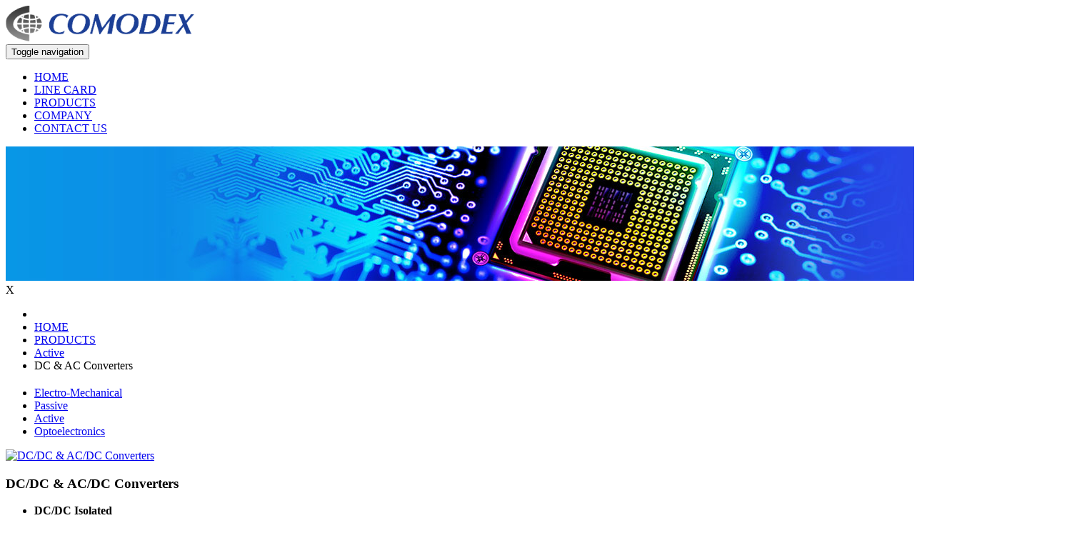

--- FILE ---
content_type: text/html; charset=utf-8
request_url: http://www.comodex.net/products/active/content/dc-ac-converters
body_size: 18412
content:
<!DOCTYPE html>
<html prefix="og: http://ogp.me/ns#" xmlns="http://www.w3.org/1999/xhtml" xml:lang="en-gb" lang="en-gb" dir="ltr">
<head><meta http-equiv="Content-Type" content="text/html; charset=gb18030">
      
		<base href="http://www.comodex.net/products/active/content/dc-ac-converters" />
	<meta http-equiv="content-type" content="text/html; charset=utf-8" />
	<meta property="og:url" content="http://www.comodex.net/products/active/content/dc-ac-converters" />
	<meta property="og:title" content="DC &amp; AC Converters - Comodex" />
	<meta property="og:type" content="website" />
	<meta property="og:image" content="http://www.comodex.net/media/k2/categories/22.png" />
	<meta name="image" content="http://www.comodex.net/media/k2/categories/22.png" />
	<meta name="generator" content="MYOB" />
	<title>DC &amp; AC Converters - Comodex</title>
	<link href="/products/active/content/dc-ac-converters?format=feed&amp;type=rss" rel="alternate" type="application/rss+xml" title="RSS 2.0" />
	<link href="/products/active/content/dc-ac-converters?format=feed&amp;type=atom" rel="alternate" type="application/atom+xml" title="Atom 1.0" />
	<link href="/templates/anova/favicon.ico" rel="shortcut icon" type="image/vnd.microsoft.icon" />
	<script src="/media/k2/assets/js/k2.frontend.js?v2.7.1&amp;sitepath=/" type="text/javascript"></script>
	<script type="text/javascript">
jQuery(function($){ $(".hasTooltip").tooltip({"html": true,"container": "body"}); });
	</script>


    <meta http-equiv="X-UA-Compatible" content="IE=edge">
    <meta name="viewport" content="width=device-width, initial-scale=1, maximum-scale=1, user-scalable=no" >
	<link href="/templates/anova/css/bootstrap.css" rel="stylesheet" type="text/css" />
	<link href="/templates/anova/css/animate.css" rel="stylesheet" type="text/css" />
	<link href="/templates/anova/css/jquery.bxslider.css" rel="stylesheet" type="text/css" />
	<link href="/templates/anova/css/slick.css" rel="stylesheet" type="text/css" />
	<link href="/templates/anova/css/owl.carousel.css" rel="stylesheet" type="text/css" />
	<link href="/templates/anova/css/owl.theme.css" rel="stylesheet" type="text/css" />
	<link href="/templates/anova/css/jquery.mCustomScrollbar.min.css" rel="stylesheet" type="text/css" />
	<link href="/templates/anova/css/anova.css" rel="stylesheet" type="text/css" />

    <!--[if lt IE 9]>
      <script src="/templates/anova/js/html5shiv.js"></script>
      <script src="/templates/anova/js/respond.min.js"></script>
    <![endif]-->
    <script>
  (function(i,s,o,g,r,a,m){i['GoogleAnalyticsObject']=r;i[r]=i[r]||function(){
  (i[r].q=i[r].q||[]).push(arguments)},i[r].l=1*new Date();a=s.createElement(o),
  m=s.getElementsByTagName(o)[0];a.async=1;a.src=g;m.parentNode.insertBefore(a,m)
  })(window,document,'script','//www.google-analytics.com/analytics.js','ga');

  ga('create', 'UA-7026669-22', 'auto');
  ga('send', 'pageview');

</script>
</head>
<body>
    <div class="overLay"></div>
    <div class='mainWrap'>
        <header>
            <div class='container'>
            <div class='logo pull-left'>
                  <a href="/">


	<img src="/images/logo.png" alt="logo" />
</a>
            </div>
            <div class='navigation pull-left'>
                    <nav class="navbar navbar-default navbar-static-top" role="navigation">
                        <button class="navbar-toggle nav-button pull-right" data-toggle="collapse" data-target=".navbar-collapse">
                        <span class="sr-only">Toggle navigation</span>
                        <span class="icon-bar"></span>
                        <span class="icon-bar"></span>
                        <span class="icon-bar"></span>
                        </button>
                        <div class="clearfix"></div>
                        <div class="collapse navbar-collapse">
                            <ul class="nav menu navbar-nav">
<li class="item-101"><a href="/" >HOME</a></li><li class="item-128"><a href="/line-card" >LINE CARD</a></li><li class="item-129 active parent"><a href="/products" >PRODUCTS</a></li><li class="item-127"><a href="/company" >COMPANY</a></li><li class="item-130"><a href="/contact-us" >CONTACT US</a></li></ul>
                        </div>
                    </nav>
            </div>
            </div>
        </header>
        <section>
                        <div class='innerPage'>
                <div class='banner clearfix'>
                        


	<img src="/images/banners/lineCardBanner.jpg" alt="lineCardBanner" />
                </div>
                <div class='container clearfix'>
                    <div class="loader"><div class="loaderInner"></div></div>    
                    <div class="formMessagesWrap"><a class="close" title="סגור">X</a><div id="form-messages"></div></div>
                <div class='breadcrumbs'>
                    
<ul itemscope itemtype="https://schema.org/BreadcrumbList" class="breadcrumb">
			<li class="active">
			<span class="divider icon-location"></span>
		</li>
	
				<li itemprop="itemListElement" itemscope itemtype="https://schema.org/ListItem">
									<a itemprop="item" href="/" class="pathway"><span itemprop="name">HOME</span></a>
				
									<span class="divider">
						<img src="/media/system/images/arrow.png" alt="" />					</span>
								<meta itemprop="position" content="1">
			</li>
					<li itemprop="itemListElement" itemscope itemtype="https://schema.org/ListItem">
									<a itemprop="item" href="/products" class="pathway"><span itemprop="name">PRODUCTS</span></a>
				
									<span class="divider">
						<img src="/media/system/images/arrow.png" alt="" />					</span>
								<meta itemprop="position" content="2">
			</li>
					<li itemprop="itemListElement" itemscope itemtype="https://schema.org/ListItem">
									<a itemprop="item" href="/products/active" class="pathway"><span itemprop="name">Active</span></a>
				
									<span class="divider">
						<img src="/media/system/images/arrow.png" alt="" />					</span>
								<meta itemprop="position" content="3">
			</li>
					<li itemprop="itemListElement" itemscope itemtype="https://schema.org/ListItem" class="active">
				<span itemprop="name">
					DC &amp; AC Converters				</span>
				<meta itemprop="position" content="4">
			</li>
		</ul>
                </div>                    
                
<div id="system-message-container">
<dl id="system-message">
</div>
                

<div class="pageTitle">
    
<h1></h1>
</div>
<div class='catWrap pull-right productPage'>
    

    <div id="cat-" class="itemListView">
        <div class='tabs'>    
            <ul class="nav menu">
<li class="item-131 alias-parent-active"><a href="/products" >Electro-Mechanical</a></li><li class="item-132"><a href="/products/passive" >Passive</a></li><li class="item-133 current active"><a href="/products/active" >Active</a></li><li class="item-134"><a href="/products/optoelectronics" >Optoelectronics</a></li></ul>
        </div>
                    <div class="catInner clearfix">
                	
		<!-- Item list -->
	<div class="itemList clearfix">
		            <div id="itemListLeading">
                                    <div class="itemWrap clearfix">
                        
    <div class="itemCatTitle">
        <a href="/products/active/content/aimtec">
                                                    <img src='http://www.comodex.net/media/k2/categories/84.png' alt='DC/DC &amp; AC/DC Converters'/>
                </a>
        
        	        
    </div>
    <div class="itemBody clearfix">
        <div class="itemIntro pull-left">
                    <h3>DC/DC &amp; AC/DC Converters</h3>
         
            
                         <ul>
<li><strong>DC/DC Isolated</strong></li>
<li><strong>AC/DC Isolated</strong></li>
<li><strong>Switching Regulators</strong></li>
<li><strong>AC/DC LED Driver</strong></li>
<li><strong>DC/DC LED Driver</strong></li>
</ul>                </div>

                    <div class="itemFull pull-right">
                <div class="itemFullInner">
                <ul>
<li><img src="/images/products/DC-DC__AC-DC/AIMTEC/aimtec2.jpg" alt="aimtec2" /></li>
<li><img src="/images/products/DC-DC__AC-DC/AIMTEC/aimtec1.jpg" alt="aimtec1" /></li>
<li><img src="/images/products/DC-DC__AC-DC/AIMTEC/aimtec2.jpg" alt="aimtec2" /></li>
<li><img src="/images/products/DC-DC__AC-DC/AIMTEC/aimtec3.jpg" alt="aimtec3" /></li>
</ul>                </div>
            </div>                    
                           
    </div>
                    </div>
                                    <div class="itemWrap clearfix">
                        
    <div class="itemCatTitle">
        <a href="/products/active/content/lauma">
                                                    <img src='http://www.comodex.net/media/k2/categories/85.png' alt='Switching Modules &amp; PS'/>
                </a>
        
        	        
    </div>
    <div class="itemBody clearfix">
        <div class="itemIntro pull-left">
                    <h3>Switching Modules &amp; PS</h3>
         
            
                         <ul>
<li><strong>PCB Switching Power Supply 2.5W-14W</strong></li>
<li><strong>Standby power loss &lt; 0.2 Watt - EUPower Ready</strong></li>
</ul>                </div>

                    <div class="itemFull pull-right">
                <div class="itemFullInner">
                <ul>
<li><img src="/images/products/DC-DC__AC-DC/LAUMA/lauma3.jpg" alt="lauma3" /></li>
<li><img src="/images/products/DC-DC__AC-DC/LAUMA/lauma2.jpg" alt="lauma2" /></li>
<li><img src="/images/products/DC-DC__AC-DC/LAUMA/laume1.jpg" alt="laume1" /></li>
</ul>                </div>
            </div>                    
                           
    </div>
                    </div>
                                    <div class="itemWrap clearfix">
                        
    <div class="itemCatTitle">
        <a href="/products/active/content/pairui">
                                                    <img src='http://www.comodex.net/media/k2/categories/86.png' alt='DC/DC &amp; AC/DC Converters'/>
                </a>
        
        	        
    </div>
    <div class="itemBody clearfix">
        <div class="itemIntro pull-left">
                    <h3>DC/DC &amp; AC/DC Converters</h3>
         
            
                         <ul>
<li><strong>DC/DC Power</strong></li>
<li><strong>AC/DC Power</strong></li>
<li><strong>LED Drivers</strong></li>
</ul>                </div>

                    <div class="itemFull pull-right">
                <div class="itemFullInner">
                <ul>
<li><img src="/images/products/DC-DC__AC-DC/PAIRUI/Pairui_img_dc_1.gif" alt="Pairui img dc 1" /></li>
<li><img src="/images/products/DC-DC__AC-DC/PAIRUI/Pairui_img_dc_2.gif" alt="Pairui img dc 2" /></li>
<li><img src="/images/products/DC-DC__AC-DC/PAIRUI/Pairui_Led_Driver_INDOOR.png" alt="Pairui Led Driver INDOOR" /></li>
</ul>                </div>
            </div>                    
                           
    </div>
                    </div>
                            </div>
			</div>

	<!-- Pagination -->
	
	    	</div>
</div>
<!-- End K2 Category Layout -->
</div>
<div class='sideMenu pull-left'>
    
<div id="k2ModuleBox101" class="k2CategoriesListBlock">
	<ul class="level0"><li><a href="/products"><span class="catTitle">Electro-Mechanical</span><span class="catCounter"></span></a><ul class="level1"><li><a href="/products/content/relays"><span class="catTitle">Relays</span><span class="catCounter"></span></a></li><li><a href="/products/content/motors"><span class="catTitle">Motors</span><span class="catCounter"></span></a></li><li><a href="/products/content/keypads"><span class="catTitle">Keypads</span><span class="catCounter"></span></a></li><li><a href="/products/content/switches"><span class="catTitle">Switches</span><span class="catCounter"></span></a></li><li><a href="/products/content/terminal-blocks"><span class="catTitle">Terminal Blocks</span><span class="catCounter"></span></a></li><li><a href="/products/content/enclosures-cabinets"><span class="catTitle">Enclosures & Cabinets</span><span class="catCounter"></span></a></li><li><a href="/products/content/metal-stamping"><span class="catTitle">Metal Stamping</span><span class="catCounter"></span></a></li></ul></li><li><a href="/products/passive"><span class="catTitle">Passive</span><span class="catCounter"></span></a><ul class="level1"><li><a href="/products/passive/content/pcbs"><span class="catTitle">PCBs</span><span class="catCounter"></span></a></li><li><a href="/products/passive/content/transformers"><span class="catTitle">Transformers</span><span class="catCounter"></span></a></li><li><a href="/products/passive/content/line-filters"><span class="catTitle">Line Filters</span><span class="catCounter"></span></a></li><li><a href="/products/passive/content/ntc-pttc-protective-sensors"><span class="catTitle">NTC & PTTC - Protective & Sensors</span><span class="catCounter"></span></a></li><li><a href="/products/passive/content/capacitors"><span class="catTitle">Capacitors</span><span class="catCounter"></span></a></li></ul></li><li><a href="/products/active"><span class="catTitle">Active</span><span class="catCounter"></span></a><ul class="level1"><li class="activeCategory"><a href="/products/active/content/dc-ac-converters"><span class="catTitle">DC & AC Converters</span><span class="catCounter"></span></a></li><li><a href="/products/active/content/power-supplies"><span class="catTitle">Power Supplies</span><span class="catCounter"></span></a></li><li><a href="/products/active/content/igbt-rectifier"><span class="catTitle">IGBT & Rectifier</span><span class="catCounter"></span></a></li></ul></li><li><a href="/products/optoelectronics"><span class="catTitle">Optoelectronics</span><span class="catCounter"></span></a><ul class="level1"><li><a href="/products/optoelectronics/content/lcd-tft"><span class="catTitle">LCD & TFT</span><span class="catCounter"></span></a></li></ul></li></ul></div>
</div>
<!-- JoomlaWorks "K2" (v2.7.1) | Learn more about K2 at http://getk2.org -->


                                </div>
            </div>
                    </section>
        <footer>
            <div class='container'>
                <div class='footerMenu pull-left'>
                    <ul class="nav menu">
<li class="item-135 deeper parent"><a href="http://comodex.anova-host.com/products/passive/content/17-pcbs/" >PCBs</a><ul class="nav-child unstyled small"><li class="item-139"><a href="/pcb-price-list" >PCB Price List</a></li><li class="item-145"><a href="http://www.comodex.net/line-card/content/63-parason/" >Parason</a></li><li class="item-146"><a href="http://www.comodex.net/line-card/content/65-viasystems/" >Viasystems</a></li><li class="item-147"><a href="http://www.comodex.net/line-card/content/66-hi-tech-corp/" >HI-TECH Corp</a></li></ul></li><li class="item-136 deeper parent"><a href="http://comodex.anova-host.com/products/content/10-relays/" >RELAYS</a><ul class="nav-child unstyled small"><li class="item-149"><a href="http://www.comodex.net/products/content/44-hongfa-1/" >Hongfa</a></li><li class="item-144"><a href="http://www.comodex.net/line-card/content/46-toward-relays/" >Toward Relays</a></li><li class="item-148"><a href="http://www.comodex.net/line-card/content/45-kudom/" >Kudom</a></li><li class="item-150"><a href="http://www.comodex.net/line-card/content/47-comus/" >Comus</a></li><li class="item-151"><a href="http://www.comodex.net/line-card/content/48-relays-unlimited/" >Relays-Unlimited</a></li></ul></li><li class="item-137 alias-parent-active deeper parent"><a href="/products" >PRODUCTS</a><ul class="nav-child unstyled small"><li class="item-153"><a href="http://www.comodex.net/products/optoelectronics/content/25-lcd-tft/" >LCD</a></li><li class="item-152"><a href="http://www.comodex.net/products/passive/content/18-transformers/" >Transformers</a></li><li class="item-154"><a href="http://www.comodex.net/products/active/content/22-dc-ac-converters/" >DC &amp; AC Converters</a></li><li class="item-138"><a href="http://www.comodex.net/products/content/11-motors/" >Motors</a></li><li class="item-155"><a href="http://www.comodex.net/products/content/12-keypads/" >Keypads</a></li></ul></li></ul>
                </div>
                <div class='footerDetails pull-right'>
                    

<div class="custom"  >
	<p><span style="font-size: 14px;"><strong>Comodex&nbsp;</strong></span><span style="font-size: 14px;"><strong>I&amp;T Co. Ltd</strong><br /></span><span style="font-size: 14px;">12 Gutman st. Tel Aviv<br /></span><span style="font-size: 14px;">69343, Israel<br /></span><span style="font-size: 14px;">Phone : 972-3-6419871<br /></span><span style="font-size: 14px;">Fax: 972-3-6420185<br /></span><span style="font-size: 14px;">E-Mail: </span><a href="mailto:info@comodex.net" style="font-size: 14px;">info@comodex.net</a></p>
<p><span style="font-size: 14px;"></span></p></div>
                </div>
                <div class="clearfix"></div>
                <div class="rights pull-left">
                    <div class="sites-wrapper">
                        <ul>
                            <li>
                                <div class="anova-site"><a href="http://www.anova.co.il/" target="_blank" rel="nofollow"><span>a</span>nova web development</a></div>
                            </li>
                        </ul>
                    </div>                        
                </div>
            </div>
        </footer>
    

    </div>
<a href="#" class=back-to-top>Back to Top</a>       
<script src="/templates/anova/js/jquery-1.11.1.min.js"></script>  
<script src="/templates/anova/js/bootstrap.min.js"></script>    
<script src="/templates/anova/js/jquery.validate.min.js"></script>       
<script src="/templates/anova/js/jquery.mCustomScrollbar.concat.min.js"></script>        
<script src="/templates/anova/js/owl.carousel.js"></script>    
<script src="/templates/anova/js/slick.min.js"></script>    
<script src="/templates/anova/js/jquery.bxslider.min.js"></script>
<script src="/templates/anova/js/anova.js"></script>    
</body>
</html>

--- FILE ---
content_type: text/plain
request_url: https://www.google-analytics.com/j/collect?v=1&_v=j102&a=1266220345&t=pageview&_s=1&dl=http%3A%2F%2Fwww.comodex.net%2Fproducts%2Factive%2Fcontent%2Fdc-ac-converters&ul=en-us%40posix&dt=DC%20%26%20AC%20Converters%20-%20Comodex&sr=1280x720&vp=1280x720&_u=IEBAAEABAAAAACAAI~&jid=1295172970&gjid=1505061567&cid=1825763455.1768970560&tid=UA-7026669-22&_gid=990056427.1768970560&_r=1&_slc=1&z=1472799714
body_size: -284
content:
2,cG-H9RCCLPC7J